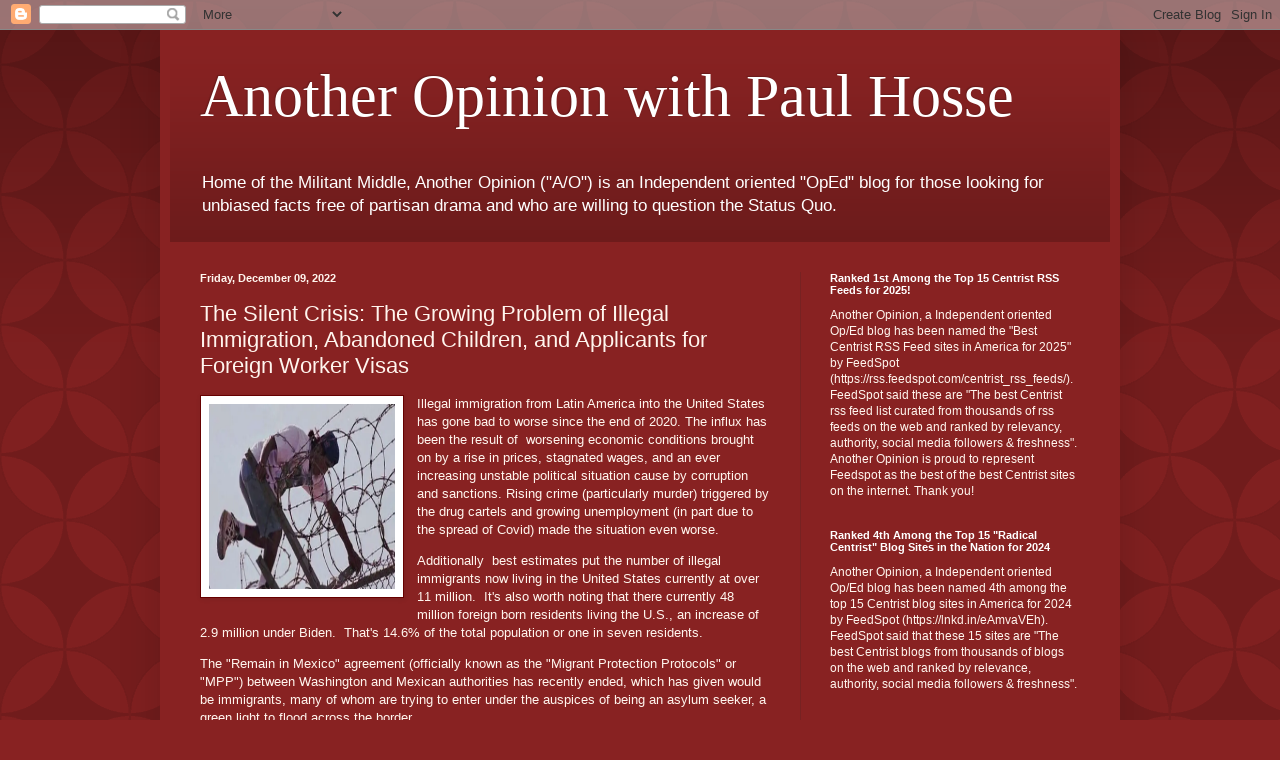

--- FILE ---
content_type: text/html; charset=UTF-8
request_url: http://www.anotheropinionblog.com/2022/12/the-silent-crisis-growing-problem-of.html
body_size: 17018
content:
<!DOCTYPE html>
<html class='v2' dir='ltr' lang='en'>
<head>
<link href='https://www.blogger.com/static/v1/widgets/335934321-css_bundle_v2.css' rel='stylesheet' type='text/css'/>
<meta content='width=1100' name='viewport'/>
<meta content='text/html; charset=UTF-8' http-equiv='Content-Type'/>
<meta content='blogger' name='generator'/>
<link href='http://www.anotheropinionblog.com/favicon.ico' rel='icon' type='image/x-icon'/>
<link href='http://www.anotheropinionblog.com/2022/12/the-silent-crisis-growing-problem-of.html' rel='canonical'/>
<link rel="alternate" type="application/atom+xml" title="Another Opinion with Paul Hosse - Atom" href="http://www.anotheropinionblog.com/feeds/posts/default" />
<link rel="alternate" type="application/rss+xml" title="Another Opinion with Paul Hosse - RSS" href="http://www.anotheropinionblog.com/feeds/posts/default?alt=rss" />
<link rel="service.post" type="application/atom+xml" title="Another Opinion with Paul Hosse - Atom" href="https://www.blogger.com/feeds/14762403/posts/default" />

<link rel="alternate" type="application/atom+xml" title="Another Opinion with Paul Hosse - Atom" href="http://www.anotheropinionblog.com/feeds/4737614160291705890/comments/default" />
<!--Can't find substitution for tag [blog.ieCssRetrofitLinks]-->
<link href='https://a57.foxnews.com/media2.foxnews.com/BrightCove/694940094001/2018/09/05/720/405/694940094001_5830996243001_5830964319001-vs.jpg?ve=1&tl=1' rel='image_src'/>
<meta content='http://www.anotheropinionblog.com/2022/12/the-silent-crisis-growing-problem-of.html' property='og:url'/>
<meta content='The Silent Crisis: The Growing Problem of Illegal Immigration, Abandoned Children, and Applicants for Foreign Worker Visas' property='og:title'/>
<meta content='A blog about global and domestic politics from a non-partisan perspective.' property='og:description'/>
<meta content='https://lh3.googleusercontent.com/blogger_img_proxy/[base64]w1200-h630-p-k-no-nu' property='og:image'/>
<title>Another Opinion with Paul Hosse: The Silent Crisis: The Growing Problem of Illegal Immigration, Abandoned Children, and Applicants for Foreign Worker Visas</title>
<style id='page-skin-1' type='text/css'><!--
/*
-----------------------------------------------
Blogger Template Style
Name:     Simple
Designer: Blogger
URL:      www.blogger.com
----------------------------------------------- */
/* Content
----------------------------------------------- */
body {
font: normal normal 12px Arial, Tahoma, Helvetica, FreeSans, sans-serif;
color: #fff5ee;
background: #882222 url(//themes.googleusercontent.com/image?id=0BwVBOzw_-hbMODkzNDVjYTEtYzNiYi00YjRkLThkZjAtOGM0MGI5NzRhZjM4) repeat scroll top left;
padding: 0 40px 40px 40px;
}
html body .region-inner {
min-width: 0;
max-width: 100%;
width: auto;
}
h2 {
font-size: 22px;
}
a:link {
text-decoration:none;
color: #ffffcc;
}
a:visited {
text-decoration:none;
color: #ddbb99;
}
a:hover {
text-decoration:underline;
color: #ffffff;
}
.body-fauxcolumn-outer .fauxcolumn-inner {
background: transparent none repeat scroll top left;
_background-image: none;
}
.body-fauxcolumn-outer .cap-top {
position: absolute;
z-index: 1;
height: 400px;
width: 100%;
}
.body-fauxcolumn-outer .cap-top .cap-left {
width: 100%;
background: transparent url(https://resources.blogblog.com/blogblog/data/1kt/simple/gradients_deep.png) repeat-x scroll top left;
_background-image: none;
}
.content-outer {
-moz-box-shadow: 0 0 40px rgba(0, 0, 0, .15);
-webkit-box-shadow: 0 0 5px rgba(0, 0, 0, .15);
-goog-ms-box-shadow: 0 0 10px #333333;
box-shadow: 0 0 40px rgba(0, 0, 0, .15);
margin-bottom: 1px;
}
.content-inner {
padding: 10px 10px;
}
.content-inner {
background-color: #882222;
}
/* Header
----------------------------------------------- */
.header-outer {
background: transparent url(https://resources.blogblog.com/blogblog/data/1kt/simple/gradients_deep.png) repeat-x scroll 0 -400px;
_background-image: none;
}
.Header h1 {
font: normal normal 60px Georgia, Utopia, 'Palatino Linotype', Palatino, serif;
color: #ffffff;
text-shadow: -1px -1px 1px rgba(0, 0, 0, .2);
}
.Header h1 a {
color: #ffffff;
}
.Header .description {
font-size: 140%;
color: #ffffff;
}
.header-inner .Header .titlewrapper {
padding: 22px 30px;
}
.header-inner .Header .descriptionwrapper {
padding: 0 30px;
}
/* Tabs
----------------------------------------------- */
.tabs-inner .section:first-child {
border-top: 0 solid #772222;
}
.tabs-inner .section:first-child ul {
margin-top: -0;
border-top: 0 solid #772222;
border-left: 0 solid #772222;
border-right: 0 solid #772222;
}
.tabs-inner .widget ul {
background: #662222 none repeat-x scroll 0 -800px;
_background-image: none;
border-bottom: 1px solid #772222;
margin-top: 1px;
margin-left: -30px;
margin-right: -30px;
}
.tabs-inner .widget li a {
display: inline-block;
padding: .6em 1em;
font: normal normal 14px Arial, Tahoma, Helvetica, FreeSans, sans-serif;
color: #ffffcc;
border-left: 1px solid #882222;
border-right: 0 solid #772222;
}
.tabs-inner .widget li:first-child a {
border-left: none;
}
.tabs-inner .widget li.selected a, .tabs-inner .widget li a:hover {
color: #ffffff;
background-color: #552222;
text-decoration: none;
}
/* Columns
----------------------------------------------- */
.main-outer {
border-top: 0 solid #772222;
}
.fauxcolumn-left-outer .fauxcolumn-inner {
border-right: 1px solid #772222;
}
.fauxcolumn-right-outer .fauxcolumn-inner {
border-left: 1px solid #772222;
}
/* Headings
----------------------------------------------- */
div.widget > h2,
div.widget h2.title {
margin: 0 0 1em 0;
font: normal bold 11px Arial, Tahoma, Helvetica, FreeSans, sans-serif;
color: #ffffff;
}
/* Widgets
----------------------------------------------- */
.widget .zippy {
color: #999999;
text-shadow: 2px 2px 1px rgba(0, 0, 0, .1);
}
.widget .popular-posts ul {
list-style: none;
}
/* Posts
----------------------------------------------- */
h2.date-header {
font: normal bold 11px Arial, Tahoma, Helvetica, FreeSans, sans-serif;
}
.date-header span {
background-color: transparent;
color: #fff5ee;
padding: inherit;
letter-spacing: inherit;
margin: inherit;
}
.main-inner {
padding-top: 30px;
padding-bottom: 30px;
}
.main-inner .column-center-inner {
padding: 0 15px;
}
.main-inner .column-center-inner .section {
margin: 0 15px;
}
.post {
margin: 0 0 25px 0;
}
h3.post-title, .comments h4 {
font: normal normal 22px Arial, Tahoma, Helvetica, FreeSans, sans-serif;
margin: .75em 0 0;
}
.post-body {
font-size: 110%;
line-height: 1.4;
position: relative;
}
.post-body img, .post-body .tr-caption-container, .Profile img, .Image img,
.BlogList .item-thumbnail img {
padding: 4px;
background: #ffffff;
border: 1px solid #660000;
-moz-box-shadow: 1px 1px 5px rgba(0, 0, 0, .1);
-webkit-box-shadow: 1px 1px 5px rgba(0, 0, 0, .1);
box-shadow: 1px 1px 5px rgba(0, 0, 0, .1);
}
.post-body img, .post-body .tr-caption-container {
padding: 8px;
}
.post-body .tr-caption-container {
color: #333333;
}
.post-body .tr-caption-container img {
padding: 0;
background: transparent;
border: none;
-moz-box-shadow: 0 0 0 rgba(0, 0, 0, .1);
-webkit-box-shadow: 0 0 0 rgba(0, 0, 0, .1);
box-shadow: 0 0 0 rgba(0, 0, 0, .1);
}
.post-header {
margin: 0 0 1.5em;
line-height: 1.6;
font-size: 90%;
}
.post-footer {
margin: 20px -2px 0;
padding: 5px 10px;
color: #eeddcc;
background-color: #772222;
border-bottom: 1px solid transparent;
line-height: 1.6;
font-size: 90%;
}
#comments .comment-author {
padding-top: 1.5em;
border-top: 1px solid #772222;
background-position: 0 1.5em;
}
#comments .comment-author:first-child {
padding-top: 0;
border-top: none;
}
.avatar-image-container {
margin: .2em 0 0;
}
#comments .avatar-image-container img {
border: 1px solid #660000;
}
/* Comments
----------------------------------------------- */
.comments .comments-content .icon.blog-author {
background-repeat: no-repeat;
background-image: url([data-uri]);
}
.comments .comments-content .loadmore a {
border-top: 1px solid #999999;
border-bottom: 1px solid #999999;
}
.comments .comment-thread.inline-thread {
background-color: #772222;
}
.comments .continue {
border-top: 2px solid #999999;
}
/* Accents
---------------------------------------------- */
.section-columns td.columns-cell {
border-left: 1px solid #772222;
}
.blog-pager {
background: transparent none no-repeat scroll top center;
}
.blog-pager-older-link, .home-link,
.blog-pager-newer-link {
background-color: #882222;
padding: 5px;
}
.footer-outer {
border-top: 0 dashed #bbbbbb;
}
/* Mobile
----------------------------------------------- */
body.mobile  {
background-size: auto;
}
.mobile .body-fauxcolumn-outer {
background: transparent none repeat scroll top left;
}
.mobile .body-fauxcolumn-outer .cap-top {
background-size: 100% auto;
}
.mobile .content-outer {
-webkit-box-shadow: 0 0 3px rgba(0, 0, 0, .15);
box-shadow: 0 0 3px rgba(0, 0, 0, .15);
}
.mobile .tabs-inner .widget ul {
margin-left: 0;
margin-right: 0;
}
.mobile .post {
margin: 0;
}
.mobile .main-inner .column-center-inner .section {
margin: 0;
}
.mobile .date-header span {
padding: 0.1em 10px;
margin: 0 -10px;
}
.mobile h3.post-title {
margin: 0;
}
.mobile .blog-pager {
background: transparent none no-repeat scroll top center;
}
.mobile .footer-outer {
border-top: none;
}
.mobile .main-inner, .mobile .footer-inner {
background-color: #882222;
}
.mobile-index-contents {
color: #fff5ee;
}
.mobile-link-button {
background-color: #ffffcc;
}
.mobile-link-button a:link, .mobile-link-button a:visited {
color: #882222;
}
.mobile .tabs-inner .section:first-child {
border-top: none;
}
.mobile .tabs-inner .PageList .widget-content {
background-color: #552222;
color: #ffffff;
border-top: 1px solid #772222;
border-bottom: 1px solid #772222;
}
.mobile .tabs-inner .PageList .widget-content .pagelist-arrow {
border-left: 1px solid #772222;
}

--></style>
<style id='template-skin-1' type='text/css'><!--
body {
min-width: 960px;
}
.content-outer, .content-fauxcolumn-outer, .region-inner {
min-width: 960px;
max-width: 960px;
_width: 960px;
}
.main-inner .columns {
padding-left: 0;
padding-right: 310px;
}
.main-inner .fauxcolumn-center-outer {
left: 0;
right: 310px;
/* IE6 does not respect left and right together */
_width: expression(this.parentNode.offsetWidth -
parseInt("0") -
parseInt("310px") + 'px');
}
.main-inner .fauxcolumn-left-outer {
width: 0;
}
.main-inner .fauxcolumn-right-outer {
width: 310px;
}
.main-inner .column-left-outer {
width: 0;
right: 100%;
margin-left: -0;
}
.main-inner .column-right-outer {
width: 310px;
margin-right: -310px;
}
#layout {
min-width: 0;
}
#layout .content-outer {
min-width: 0;
width: 800px;
}
#layout .region-inner {
min-width: 0;
width: auto;
}
body#layout div.add_widget {
padding: 8px;
}
body#layout div.add_widget a {
margin-left: 32px;
}
--></style>
<style>
    body {background-image:url(\/\/themes.googleusercontent.com\/image?id=0BwVBOzw_-hbMODkzNDVjYTEtYzNiYi00YjRkLThkZjAtOGM0MGI5NzRhZjM4);}
    
@media (max-width: 200px) { body {background-image:url(\/\/themes.googleusercontent.com\/image?id=0BwVBOzw_-hbMODkzNDVjYTEtYzNiYi00YjRkLThkZjAtOGM0MGI5NzRhZjM4&options=w200);}}
@media (max-width: 400px) and (min-width: 201px) { body {background-image:url(\/\/themes.googleusercontent.com\/image?id=0BwVBOzw_-hbMODkzNDVjYTEtYzNiYi00YjRkLThkZjAtOGM0MGI5NzRhZjM4&options=w400);}}
@media (max-width: 800px) and (min-width: 401px) { body {background-image:url(\/\/themes.googleusercontent.com\/image?id=0BwVBOzw_-hbMODkzNDVjYTEtYzNiYi00YjRkLThkZjAtOGM0MGI5NzRhZjM4&options=w800);}}
@media (max-width: 1200px) and (min-width: 801px) { body {background-image:url(\/\/themes.googleusercontent.com\/image?id=0BwVBOzw_-hbMODkzNDVjYTEtYzNiYi00YjRkLThkZjAtOGM0MGI5NzRhZjM4&options=w1200);}}
/* Last tag covers anything over one higher than the previous max-size cap. */
@media (min-width: 1201px) { body {background-image:url(\/\/themes.googleusercontent.com\/image?id=0BwVBOzw_-hbMODkzNDVjYTEtYzNiYi00YjRkLThkZjAtOGM0MGI5NzRhZjM4&options=w1600);}}
  </style>
<link href='https://www.blogger.com/dyn-css/authorization.css?targetBlogID=14762403&amp;zx=ee4af702-d280-4cf6-8e0c-772fc04f354c' media='none' onload='if(media!=&#39;all&#39;)media=&#39;all&#39;' rel='stylesheet'/><noscript><link href='https://www.blogger.com/dyn-css/authorization.css?targetBlogID=14762403&amp;zx=ee4af702-d280-4cf6-8e0c-772fc04f354c' rel='stylesheet'/></noscript>
<meta name='google-adsense-platform-account' content='ca-host-pub-1556223355139109'/>
<meta name='google-adsense-platform-domain' content='blogspot.com'/>

<link rel="stylesheet" href="https://fonts.googleapis.com/css2?display=swap&family=Calibri"></head>
<body class='loading variant-deep'>
<div class='navbar section' id='navbar' name='Navbar'><div class='widget Navbar' data-version='1' id='Navbar1'><script type="text/javascript">
    function setAttributeOnload(object, attribute, val) {
      if(window.addEventListener) {
        window.addEventListener('load',
          function(){ object[attribute] = val; }, false);
      } else {
        window.attachEvent('onload', function(){ object[attribute] = val; });
      }
    }
  </script>
<div id="navbar-iframe-container"></div>
<script type="text/javascript" src="https://apis.google.com/js/platform.js"></script>
<script type="text/javascript">
      gapi.load("gapi.iframes:gapi.iframes.style.bubble", function() {
        if (gapi.iframes && gapi.iframes.getContext) {
          gapi.iframes.getContext().openChild({
              url: 'https://www.blogger.com/navbar/14762403?po\x3d4737614160291705890\x26origin\x3dhttp://www.anotheropinionblog.com',
              where: document.getElementById("navbar-iframe-container"),
              id: "navbar-iframe"
          });
        }
      });
    </script><script type="text/javascript">
(function() {
var script = document.createElement('script');
script.type = 'text/javascript';
script.src = '//pagead2.googlesyndication.com/pagead/js/google_top_exp.js';
var head = document.getElementsByTagName('head')[0];
if (head) {
head.appendChild(script);
}})();
</script>
</div></div>
<div class='body-fauxcolumns'>
<div class='fauxcolumn-outer body-fauxcolumn-outer'>
<div class='cap-top'>
<div class='cap-left'></div>
<div class='cap-right'></div>
</div>
<div class='fauxborder-left'>
<div class='fauxborder-right'></div>
<div class='fauxcolumn-inner'>
</div>
</div>
<div class='cap-bottom'>
<div class='cap-left'></div>
<div class='cap-right'></div>
</div>
</div>
</div>
<div class='content'>
<div class='content-fauxcolumns'>
<div class='fauxcolumn-outer content-fauxcolumn-outer'>
<div class='cap-top'>
<div class='cap-left'></div>
<div class='cap-right'></div>
</div>
<div class='fauxborder-left'>
<div class='fauxborder-right'></div>
<div class='fauxcolumn-inner'>
</div>
</div>
<div class='cap-bottom'>
<div class='cap-left'></div>
<div class='cap-right'></div>
</div>
</div>
</div>
<div class='content-outer'>
<div class='content-cap-top cap-top'>
<div class='cap-left'></div>
<div class='cap-right'></div>
</div>
<div class='fauxborder-left content-fauxborder-left'>
<div class='fauxborder-right content-fauxborder-right'></div>
<div class='content-inner'>
<header>
<div class='header-outer'>
<div class='header-cap-top cap-top'>
<div class='cap-left'></div>
<div class='cap-right'></div>
</div>
<div class='fauxborder-left header-fauxborder-left'>
<div class='fauxborder-right header-fauxborder-right'></div>
<div class='region-inner header-inner'>
<div class='header section' id='header' name='Header'><div class='widget Header' data-version='1' id='Header1'>
<div id='header-inner'>
<div class='titlewrapper'>
<h1 class='title'>
<a href='http://www.anotheropinionblog.com/'>
Another Opinion with Paul Hosse
</a>
</h1>
</div>
<div class='descriptionwrapper'>
<p class='description'><span>Home of the Militant Middle,  Another Opinion ("A/O") is an Independent oriented "OpEd" blog for those looking for unbiased facts free of partisan drama and who are willing to question the Status Quo. 

</span></p>
</div>
</div>
</div></div>
</div>
</div>
<div class='header-cap-bottom cap-bottom'>
<div class='cap-left'></div>
<div class='cap-right'></div>
</div>
</div>
</header>
<div class='tabs-outer'>
<div class='tabs-cap-top cap-top'>
<div class='cap-left'></div>
<div class='cap-right'></div>
</div>
<div class='fauxborder-left tabs-fauxborder-left'>
<div class='fauxborder-right tabs-fauxborder-right'></div>
<div class='region-inner tabs-inner'>
<div class='tabs no-items section' id='crosscol' name='Cross-Column'></div>
<div class='tabs no-items section' id='crosscol-overflow' name='Cross-Column 2'></div>
</div>
</div>
<div class='tabs-cap-bottom cap-bottom'>
<div class='cap-left'></div>
<div class='cap-right'></div>
</div>
</div>
<div class='main-outer'>
<div class='main-cap-top cap-top'>
<div class='cap-left'></div>
<div class='cap-right'></div>
</div>
<div class='fauxborder-left main-fauxborder-left'>
<div class='fauxborder-right main-fauxborder-right'></div>
<div class='region-inner main-inner'>
<div class='columns fauxcolumns'>
<div class='fauxcolumn-outer fauxcolumn-center-outer'>
<div class='cap-top'>
<div class='cap-left'></div>
<div class='cap-right'></div>
</div>
<div class='fauxborder-left'>
<div class='fauxborder-right'></div>
<div class='fauxcolumn-inner'>
</div>
</div>
<div class='cap-bottom'>
<div class='cap-left'></div>
<div class='cap-right'></div>
</div>
</div>
<div class='fauxcolumn-outer fauxcolumn-left-outer'>
<div class='cap-top'>
<div class='cap-left'></div>
<div class='cap-right'></div>
</div>
<div class='fauxborder-left'>
<div class='fauxborder-right'></div>
<div class='fauxcolumn-inner'>
</div>
</div>
<div class='cap-bottom'>
<div class='cap-left'></div>
<div class='cap-right'></div>
</div>
</div>
<div class='fauxcolumn-outer fauxcolumn-right-outer'>
<div class='cap-top'>
<div class='cap-left'></div>
<div class='cap-right'></div>
</div>
<div class='fauxborder-left'>
<div class='fauxborder-right'></div>
<div class='fauxcolumn-inner'>
</div>
</div>
<div class='cap-bottom'>
<div class='cap-left'></div>
<div class='cap-right'></div>
</div>
</div>
<!-- corrects IE6 width calculation -->
<div class='columns-inner'>
<div class='column-center-outer'>
<div class='column-center-inner'>
<div class='main section' id='main' name='Main'><div class='widget Blog' data-version='1' id='Blog1'>
<div class='blog-posts hfeed'>

          <div class="date-outer">
        
<h2 class='date-header'><span>Friday, December 09, 2022</span></h2>

          <div class="date-posts">
        
<div class='post-outer'>
<div class='post hentry uncustomized-post-template' itemprop='blogPost' itemscope='itemscope' itemtype='http://schema.org/BlogPosting'>
<meta content='https://a57.foxnews.com/media2.foxnews.com/BrightCove/694940094001/2018/09/05/720/405/694940094001_5830996243001_5830964319001-vs.jpg?ve=1&tl=1' itemprop='image_url'/>
<meta content='14762403' itemprop='blogId'/>
<meta content='4737614160291705890' itemprop='postId'/>
<a name='4737614160291705890'></a>
<h3 class='post-title entry-title' itemprop='name'>
The Silent Crisis: The Growing Problem of Illegal Immigration, Abandoned Children, and Applicants for Foreign Worker Visas
</h3>
<div class='post-header'>
<div class='post-header-line-1'></div>
</div>
<div class='post-body entry-content' id='post-body-4737614160291705890' itemprop='description articleBody'>
<p></p><div class="separator" style="clear: both; text-align: center;"><a href="https://a57.foxnews.com/media2.foxnews.com/BrightCove/694940094001/2018/09/05/720/405/694940094001_5830996243001_5830964319001-vs.jpg?ve=1&amp;tl=1" style="clear: left; float: left; margin-bottom: 1em; margin-right: 1em;"><img border="0" data-original-height="405" data-original-width="720" height="185" src="https://a57.foxnews.com/media2.foxnews.com/BrightCove/694940094001/2018/09/05/720/405/694940094001_5830996243001_5830964319001-vs.jpg?ve=1&amp;tl=1" width="186" /></a></div>Illegal immigration from Latin America into the United
States has gone bad to worse since the end of 2020. The influx has been the
result of&nbsp; worsening economic conditions brought on by a rise in prices, stagnated wages,
and an ever increasing unstable political situation cause by corruption and sanctions. Rising crime
(particularly murder) triggered by the drug cartels and growing unemployment (in part due to the spread of Covid) made the situation even worse.<p></p><p class="MsoNormal">Additionally &nbsp;best
estimates put the number of illegal immigrants now living in the United States
currently at over 11 million. &nbsp;It's also
worth noting that there currently 48 million foreign born residents living the
U.S., an increase of 2.9 million under Biden. &nbsp;That's 14.6% of the total population or one
in seven residents. </p><p class="MsoNormal">The "Remain in Mexico" agreement (officially known as
the "Migrant Protection Protocols" or "MPP") between
Washington and Mexican authorities has recently ended, which has given would be
immigrants, many of whom are trying to enter under the auspices of being an
asylum seeker, a green light to flood across the border. &nbsp;</p><p class="MsoNormal">The agreement was implemented
under the Trump Administration and administered by the Department of Homeland
Security. The program was terminated on June 30, 2022 due to a 5 to 4 decision by the Supreme Court following a
lawsuit filed by the Biden Administration (Biden vs. Texas). </p><p class="MsoNormal">Under the
"Remain in Mexico" program immigration officials and border agents
in the U.S. were given some breathing
room by requiring potential immigrants to remain on the Mexican side of border
while their applications were being processed (due to the volume, the average
processing time was about five years) with immigration judges often reporting a
backlog of as many as 5,000 cases on their dockets. </p><p class="MsoNormal"></p><div class="separator" style="clear: both; text-align: center;"><a href="https://s.abcnews.com/images/International/migrants4-gty-ml-180430_hpMain_16x9_992.jpg" style="clear: left; float: left; margin-bottom: 1em; margin-right: 1em;"><img border="0" data-original-height="450" data-original-width="800" height="138" src="https://s.abcnews.com/images/International/migrants4-gty-ml-180430_hpMain_16x9_992.jpg" width="191" /></a></div>Meanwhile, the number of "asylum seekers" &nbsp;have gone from 400,461 in 2020 to 1,734,686 in
fiscal year 2021 to 2,378,944 for the 2022 fiscal year, with most coming from
so-called "Northern Triangle" nations of Honduras, El Salvador, and
Guatemala.<p></p><p class="MsoNormal">It should be noted that the United States recognizes only individuals
being persecuted for racial, ethnic, political, or religious status by their government
eligible for asylum. Individuals seeking entry for <i>economic </i>reasons are not recognized as legitimate candidates for
asylum.&nbsp; In addition, individuals seeking
asylum are required by international law to apply for asylum in the <i>next closest stable country</i>, which in
the majority of cases, is not the United States. &nbsp;</p><p class="MsoNormal">As an aside, we often seen immigrants and proponents of open immigration carrying signs which read something like "No One is Illegal" seem to forget that while people aren't "illegal", their actions are. That's why we have laws and a judicial system. People who don't follow the law often pay a price, be it fines, jail times, or, as in the case of most illegal immigrants, deportation.&nbsp;</p><p class="MsoNormal">America, like every other sovereign nation on the planet, has the right to secure and protect its borders. There are laws and procedures for anyone wanting to enter the country. They are there to be followed, and are designed to help the would be immigrant as much as the intended host country.&nbsp;</p><p class="MsoNormal">Secondly, trying to jump ahead of those waiting in line to immigrate is wrong. First, it's a violation of the law.&nbsp; Why should your first act to become a resident of a new country be breaking its laws? It also punishes those who've taken the time to do the right thing and delays the already lengthy process even further. Would you want someone to do that to you?&nbsp; Lastly, it depletes limited resources, which hurts new residents and applicants alike.&nbsp;</p><p class="MsoNormal">The link below is to a short article published by the
Council of Foreign Relations dated December 1, 2022. It goes into additional detail about the worsening illegal immigration crisis, especially the growing number of children dumped on the border and the rising number of
applicants for Foreign Worker Visas. If you want to know more about the current
status of our illegal immigration crisis, I urge you to read the CFR report below:</p><p class="MsoNormal"><o:p>&nbsp;</o:p></p><p class="MsoNormal"><a href="https://www.cfr.org/article/ten-graphics-explain-us-struggle-migrant-flows-2022?utm_source=li&amp;utm_medium=social_owned">CFR: Ten Graphics That Explain the U.S. Struggle WithMigrant Flows in 2022</a></p><p class="MsoNormal">&nbsp;</p><p class="MsoNormal"><i>If you want to know more about this article's topic,
please check out the links below. If you enjoyed the article, please
consider passing it along to others and don't forget to subscribe. It's
free!&nbsp;Lastly please be sure to "like"&nbsp;us on whatever
platform you use to read&nbsp;<span style="background: white; color: #202124;"><a href="http://anotheropinionblog.com">anotheropinionblog.com</a></span>.&nbsp;It helps
with the algorithms and keeps our articles in circulation. Thank you!&nbsp;<o:p></o:p></i></p><p class="MsoNormal"><i>&nbsp;</i></p><p class="MsoNormal"><a href="https://www.uscis.gov/humanitarian/refugees-and-asylum/asylum">USCIS:Asylum</a><o:p></o:p></p><p class="MsoNormal"><br /></p><p class="MsoNormal"><a href="https://en.wikipedia.org/wiki/Remain_in_Mexico#:~:text=On%20June%2030%2C%202022%20the,if%20they%20were%20not%20deported.">Remainin Mexico Policy</a><o:p></o:p></p><p class="MsoNormal"><br /></p><p class="MsoNormal"><a href="https://cis.org/Report/ForeignBorn-Population-Hits-Nearly-48-Million-September-2022">ForeignBorn Population Hits nearly 48 Million in September 2022</a><o:p></o:p></p><p class="MsoNormal">&nbsp;</p><p class="MsoNormal"><a href="https://www.nbcnews.com/politics/immigration/migrant-border-crossings-fiscal-year-2022-topped-276-million-breaking-rcna53517">Migrant border crossings in fiscal year 2022 topped 2.76million , breaking previous record</a></p><p class="MsoNormal"><br /></p><p class="MsoNormal"><a href="https://www.texastribune.org/2022/09/19/u-s-mexico-border-arrests-record-2022/">Arrests along U.S.---Mexico border tops 2 million a year forthe first time</a></p><p class="MsoNormal"><br /></p><p class="MsoNormal"><a href="https://help.unhcr.org/usa/applying-for-asylum/what-is-asylum/">UNHCR: What is Asylum?</a></p><p class="MsoNormal"><br /></p><p class="MsoNormal"><a href="https://www.uscis.gov/humanitarian/refugees-asylum">USCIS: Refugees and Asylum</a></p><p class="MsoNormal"><br /></p><p class="MsoNormal"><a href="https://www.amnesty.org/en/what-we-do/refugees-asylum-seekers-and-migrants/">Amnesty International: Refugees, Asylum Seekers and Migrants</a></p><p class="MsoNormal">

</p><p class="MsoNormal"><br /></p><p class="MsoNormal">

</p><p class="MsoNormal"><br /></p><p class="MsoNormal">

</p><p class="MsoNormal"><br /></p><p class="MsoNormal"><br /></p><p class="MsoNormal">























































</p><p class="MsoNormal"><o:p>&nbsp;</o:p></p>

<p class="MsoNormal"><o:p>&nbsp;</o:p></p>
<div style='clear: both;'></div>
</div>
<div class='post-footer'>
<div class='post-footer-line post-footer-line-1'>
<span class='post-author vcard'>
Posted by
<span class='fn' itemprop='author' itemscope='itemscope' itemtype='http://schema.org/Person'>
<meta content='https://www.blogger.com/profile/17834657045035851902' itemprop='url'/>
<a class='g-profile' href='https://www.blogger.com/profile/17834657045035851902' rel='author' title='author profile'>
<span itemprop='name'>Paul Hosse</span>
</a>
</span>
</span>
<span class='post-timestamp'>
at
<meta content='http://www.anotheropinionblog.com/2022/12/the-silent-crisis-growing-problem-of.html' itemprop='url'/>
<a class='timestamp-link' href='http://www.anotheropinionblog.com/2022/12/the-silent-crisis-growing-problem-of.html' rel='bookmark' title='permanent link'><abbr class='published' itemprop='datePublished' title='2022-12-09T10:49:00-05:00'>12/09/2022 10:49:00 AM</abbr></a>
</span>
<span class='post-comment-link'>
</span>
<span class='post-icons'>
<span class='item-action'>
<a href='https://www.blogger.com/email-post/14762403/4737614160291705890' title='Email Post'>
<img alt='' class='icon-action' height='13' src='https://resources.blogblog.com/img/icon18_email.gif' width='18'/>
</a>
</span>
<span class='item-control blog-admin pid-1029673025'>
<a href='https://www.blogger.com/post-edit.g?blogID=14762403&postID=4737614160291705890&from=pencil' title='Edit Post'>
<img alt='' class='icon-action' height='18' src='https://resources.blogblog.com/img/icon18_edit_allbkg.gif' width='18'/>
</a>
</span>
</span>
<div class='post-share-buttons goog-inline-block'>
<a class='goog-inline-block share-button sb-email' href='https://www.blogger.com/share-post.g?blogID=14762403&postID=4737614160291705890&target=email' target='_blank' title='Email This'><span class='share-button-link-text'>Email This</span></a><a class='goog-inline-block share-button sb-blog' href='https://www.blogger.com/share-post.g?blogID=14762403&postID=4737614160291705890&target=blog' onclick='window.open(this.href, "_blank", "height=270,width=475"); return false;' target='_blank' title='BlogThis!'><span class='share-button-link-text'>BlogThis!</span></a><a class='goog-inline-block share-button sb-twitter' href='https://www.blogger.com/share-post.g?blogID=14762403&postID=4737614160291705890&target=twitter' target='_blank' title='Share to X'><span class='share-button-link-text'>Share to X</span></a><a class='goog-inline-block share-button sb-facebook' href='https://www.blogger.com/share-post.g?blogID=14762403&postID=4737614160291705890&target=facebook' onclick='window.open(this.href, "_blank", "height=430,width=640"); return false;' target='_blank' title='Share to Facebook'><span class='share-button-link-text'>Share to Facebook</span></a><a class='goog-inline-block share-button sb-pinterest' href='https://www.blogger.com/share-post.g?blogID=14762403&postID=4737614160291705890&target=pinterest' target='_blank' title='Share to Pinterest'><span class='share-button-link-text'>Share to Pinterest</span></a>
</div>
</div>
<div class='post-footer-line post-footer-line-2'>
<span class='post-labels'>
Labels:
<a href='http://www.anotheropinionblog.com/search/label/asylum%20seekers' rel='tag'>asylum seekers</a>,
<a href='http://www.anotheropinionblog.com/search/label/Biden%20Administration' rel='tag'>Biden Administration</a>,
<a href='http://www.anotheropinionblog.com/search/label/Border%20Crossings' rel='tag'>Border Crossings</a>,
<a href='http://www.anotheropinionblog.com/search/label/Donald%20Trump' rel='tag'>Donald Trump</a>,
<a href='http://www.anotheropinionblog.com/search/label/green%20card' rel='tag'>green card</a>,
<a href='http://www.anotheropinionblog.com/search/label/Homeland%20Security' rel='tag'>Homeland Security</a>,
<a href='http://www.anotheropinionblog.com/search/label/illegal%20immigration' rel='tag'>illegal immigration</a>,
<a href='http://www.anotheropinionblog.com/search/label/immigration' rel='tag'>immigration</a>,
<a href='http://www.anotheropinionblog.com/search/label/Migrant%20Protection%20Protocols' rel='tag'>Migrant Protection Protocols</a>,
<a href='http://www.anotheropinionblog.com/search/label/Migrants' rel='tag'>Migrants</a>,
<a href='http://www.anotheropinionblog.com/search/label/Remain%20in%20Mexico' rel='tag'>Remain in Mexico</a>,
<a href='http://www.anotheropinionblog.com/search/label/US%20Border%20Patrol' rel='tag'>US Border Patrol</a>
</span>
</div>
<div class='post-footer-line post-footer-line-3'>
<span class='post-location'>
</span>
</div>
</div>
</div>
<div class='comments' id='comments'>
<a name='comments'></a>
<h4>No comments:</h4>
<div id='Blog1_comments-block-wrapper'>
<dl class='avatar-comment-indent' id='comments-block'>
</dl>
</div>
<p class='comment-footer'>
<a href='https://www.blogger.com/comment/fullpage/post/14762403/4737614160291705890' onclick=''>Post a Comment</a>
</p>
</div>
</div>

        </div></div>
      
</div>
<div class='blog-pager' id='blog-pager'>
<span id='blog-pager-newer-link'>
<a class='blog-pager-newer-link' href='http://www.anotheropinionblog.com/2022/12/russian-roulette-diplomatic-style-trade.html' id='Blog1_blog-pager-newer-link' title='Newer Post'>Newer Post</a>
</span>
<span id='blog-pager-older-link'>
<a class='blog-pager-older-link' href='http://www.anotheropinionblog.com/2022/12/whats-next-for-putin-and-people-of.html' id='Blog1_blog-pager-older-link' title='Older Post'>Older Post</a>
</span>
<a class='home-link' href='http://www.anotheropinionblog.com/'>Home</a>
</div>
<div class='clear'></div>
<div class='post-feeds'>
<div class='feed-links'>
Subscribe to:
<a class='feed-link' href='http://www.anotheropinionblog.com/feeds/4737614160291705890/comments/default' target='_blank' type='application/atom+xml'>Post Comments (Atom)</a>
</div>
</div>
</div></div>
</div>
</div>
<div class='column-left-outer'>
<div class='column-left-inner'>
<aside>
</aside>
</div>
</div>
<div class='column-right-outer'>
<div class='column-right-inner'>
<aside>
<div class='sidebar section' id='sidebar-right-1'><div class='widget Text' data-version='1' id='Text4'>
<h2 class='title'>Ranked 1st Among the Top 15 Centrist RSS Feeds for 2025!</h2>
<div class='widget-content'>
Another Opinion, a Independent oriented  Op/Ed blog has been named the "Best Centrist RSS Feed sites in America for 2025" by FeedSpot (https://rss.feedspot.com/centrist_rss_feeds/).         FeedSpot said these are  "The best Centrist rss feed list curated from thousands of rss feeds on the web and ranked by relevancy, authority, social media followers & freshness". Another Opinion is proud to represent Feedspot as the best of the best Centrist sites on the internet. Thank you!
</div>
<div class='clear'></div>
</div><div class='widget Text' data-version='1' id='Text7'>
<h2 class='title'>Ranked 4th  Among the Top 15  "Radical Centrist" Blog Sites in the Nation for 2024</h2>
<div class='widget-content'>
Another Opinion, a Independent oriented  Op/Ed blog has been named 4th among the top 15 Centrist blog sites in America for 2024 by FeedSpot (https://lnkd.in/eAmvaVEh). FeedSpot said that these 15 sites are "The best Centrist blogs from thousands of blogs on the web and ranked by relevance, authority, social media followers & freshness".
</div>
<div class='clear'></div>
</div><div class='widget Text' data-version='1' id='Text3'>
<h2 class='title'>Ranked as one of the Top 25 "Radical Centrist" Blog Sites in America</h2>
<div class='widget-content'>
Another Opinion was named as among the top 25 "Radical Centrist" sites by "The Great Radical Middle Newsletter" and Mark Satin, renowned political theorist
(https://www.radicalmiddle.com/weblogs.htm)
</div>
<div class='clear'></div>
</div><div class='widget Text' data-version='1' id='Text5'>
<h2 class='title'>What does it mean to be an "Independent"?</h2>
<div class='widget-content'>
"Being an Independent isn't about sitting on the fence. Being an Independent is about not having fences"---Paul Hosse 2005
</div>
<div class='clear'></div>
</div><div class='widget HTML' data-version='1' id='HTML1'>
<h2 class='title'>About Another Opinion</h2>
<div class='widget-content'>
Another Opinion ("A/O") is a Independent "militant middle" site whose aim is to provide you---the reader--- with information free of political or other bias so you can reach your own conclusions.
</div>
<div class='clear'></div>
</div><div class='widget Text' data-version='1' id='Text6'>
<h2 class='title'>About Me</h2>
<div class='widget-content'>
Hello and welcome to our page! I'm Paul Hosse (pronounced PAWL HAH-see),  the editor and publisher of the award winning Op/Ed blog, Another Opinion ("A/O"). 

As for my background, I've been a political and community organizer for 45+ years. I was a volunteer Congressional Aide whose focus was on helping outgoing military personnel navigate the maze of military medical boards. 

I served as the state chairperson of a national writers union for eight years, and was elected Vice President of the union's National At Large Chapter.

 As a life member of the Disabled Veterans of America, I was elected as DAV Chapter 6 Commander and Judge Advocate. I was twice elected 3rd District Commander and served on the DAV state executive board. 

I was honored to serve in senior positions on numerous non-profit boards of directors. Most dealt with low income individuals and families, seniors, law enforcement, veterans as well as assisting with non-traditional job training programs, housing, and energy bills.

Our articles and book reviews are syndicated throughout the world. Hope you'll find our articles informative and enjoyable. Thanks for stopping by!
</div>
<div class='clear'></div>
</div><div class='widget FeaturedPost' data-version='1' id='FeaturedPost1'>
<h2 class='title'>Check Out Our Previous Post!</h2>
<div class='post-summary'>
<h3><a href='http://www.anotheropinionblog.com/2025/12/american-politics-reality-check.html'>American Politics: A Reality Check </a></h3>
<p>
It seems we see almost all the the time on social media. Some group or another is trying to sell us on the concept that America is on the fa...
</p>
<img class='image' src='https://blogger.googleusercontent.com/img/b/R29vZ2xl/AVvXsEjlAueqelE1J0YAhkE-ortZriNgR3SMrnq-oao1KKpts9_E5gWeXeJ988cTrP66ToByRAjepL0ZmDgY-_ZtEE-MI8lLvB7ezjrzwZw9lHoZvAFvETE_gRC4VT3OrDdCwN4O0INset_W18ydN0CDYWWaHkTU9cNS6OnVgpRXo_xp12LbYLf6YYxK/w170-h179/social_media_fake_news.jpg'/>
</div>
<style type='text/css'>
    .image {
      width: 100%;
    }
  </style>
<div class='clear'></div>
</div><div class='widget LinkList' data-version='1' id='LinkList1'>
<h2>Where To Follow Us</h2>
<div class='widget-content'>
<ul>
<li><a href='https://twitter.com/AnotherOpinion6'>Twitter/X</a></li>
<li><a href='https://mewe.com/i/paulhosse'>MeWe</a></li>
<li><a href='https://gab.com/groups/23002'>Gab</a></li>
<li><a href='https://www.facebook.com/groups/167691789915789'>Facebook</a></li>
</ul>
<div class='clear'></div>
</div>
</div><div class='widget LinkList' data-version='1' id='LinkList2'>
<h2>Check Out These Awesome Sites</h2>
<div class='widget-content'>
<ul>
<li><a href='https://nolabels.org/'>No Labels</a></li>
<li><a href='https://www.uniteamerica.org/'>Unite America</a></li>
<li><a href='https://bipartisanpolicy.org/'>Bipartisan Policy Center</a></li>
<li><a href='https://fairvote.org/'>Fair Vote</a></li>
<li><a href='https://www.forwardparty.com/'>Forward Party</a></li>
<li><a href='https://informyourvote.org/'>Inform Your Vote</a></li>
<li><a href='https://represent.us/'>Represent Us</a></li>
<li><a href='https://www.termlimits.com/'>U.S. Term Limits</a></li>
<li><a href='https://admin.endcitizensunited.org/'>End Citizens United</a></li>
<li><a href='https://www.rcvresources.org/what-is-rcv/'>Rank Choice Voting Resource Center</a></li>
<li><a href='https://www.independentcenter.org/resources/what-is-an-independent-voter'>Independent Voter</a></li>
<li><a href='https://www.independentcenter.org/resources/what-is-an-independent-voter'>Independent Voter Project</a></li>
<li><a href='https://centristindependentvoter.com/?contact-form-id=5&contact-form-sent=8595&contact-form-hash=47a0d4d63f9f5f98e6eaeaf9039754531d4d8c73&_wpnonce=4513427067#contact-form-5'>Centrist Independent Voter</a></li>
<li><a href='https://freelancersunion.org/'>Freelancers Union</a></li>
<li><a href='https://www.facebook.com/MilitantIndependent/'>The Radical Independent</a></li>
</ul>
<div class='clear'></div>
</div>
</div><div class='widget Subscribe' data-version='1' id='Subscribe1'>
<div style='white-space:nowrap'>
<h2 class='title'>Subscribe To AnotherOpinionblog.com</h2>
<div class='widget-content'>
<div class='subscribe-wrapper subscribe-type-POST'>
<div class='subscribe expanded subscribe-type-POST' id='SW_READER_LIST_Subscribe1POST' style='display:none;'>
<div class='top'>
<span class='inner' onclick='return(_SW_toggleReaderList(event, "Subscribe1POST"));'>
<img class='subscribe-dropdown-arrow' src='https://resources.blogblog.com/img/widgets/arrow_dropdown.gif'/>
<img align='absmiddle' alt='' border='0' class='feed-icon' src='https://resources.blogblog.com/img/icon_feed12.png'/>
Posts
</span>
<div class='feed-reader-links'>
<a class='feed-reader-link' href='https://www.netvibes.com/subscribe.php?url=http%3A%2F%2Fwww.anotheropinionblog.com%2Ffeeds%2Fposts%2Fdefault' target='_blank'>
<img src='https://resources.blogblog.com/img/widgets/subscribe-netvibes.png'/>
</a>
<a class='feed-reader-link' href='https://add.my.yahoo.com/content?url=http%3A%2F%2Fwww.anotheropinionblog.com%2Ffeeds%2Fposts%2Fdefault' target='_blank'>
<img src='https://resources.blogblog.com/img/widgets/subscribe-yahoo.png'/>
</a>
<a class='feed-reader-link' href='http://www.anotheropinionblog.com/feeds/posts/default' target='_blank'>
<img align='absmiddle' class='feed-icon' src='https://resources.blogblog.com/img/icon_feed12.png'/>
                  Atom
                </a>
</div>
</div>
<div class='bottom'></div>
</div>
<div class='subscribe' id='SW_READER_LIST_CLOSED_Subscribe1POST' onclick='return(_SW_toggleReaderList(event, "Subscribe1POST"));'>
<div class='top'>
<span class='inner'>
<img class='subscribe-dropdown-arrow' src='https://resources.blogblog.com/img/widgets/arrow_dropdown.gif'/>
<span onclick='return(_SW_toggleReaderList(event, "Subscribe1POST"));'>
<img align='absmiddle' alt='' border='0' class='feed-icon' src='https://resources.blogblog.com/img/icon_feed12.png'/>
Posts
</span>
</span>
</div>
<div class='bottom'></div>
</div>
</div>
<div class='subscribe-wrapper subscribe-type-PER_POST'>
<div class='subscribe expanded subscribe-type-PER_POST' id='SW_READER_LIST_Subscribe1PER_POST' style='display:none;'>
<div class='top'>
<span class='inner' onclick='return(_SW_toggleReaderList(event, "Subscribe1PER_POST"));'>
<img class='subscribe-dropdown-arrow' src='https://resources.blogblog.com/img/widgets/arrow_dropdown.gif'/>
<img align='absmiddle' alt='' border='0' class='feed-icon' src='https://resources.blogblog.com/img/icon_feed12.png'/>
Comments
</span>
<div class='feed-reader-links'>
<a class='feed-reader-link' href='https://www.netvibes.com/subscribe.php?url=http%3A%2F%2Fwww.anotheropinionblog.com%2Ffeeds%2F4737614160291705890%2Fcomments%2Fdefault' target='_blank'>
<img src='https://resources.blogblog.com/img/widgets/subscribe-netvibes.png'/>
</a>
<a class='feed-reader-link' href='https://add.my.yahoo.com/content?url=http%3A%2F%2Fwww.anotheropinionblog.com%2Ffeeds%2F4737614160291705890%2Fcomments%2Fdefault' target='_blank'>
<img src='https://resources.blogblog.com/img/widgets/subscribe-yahoo.png'/>
</a>
<a class='feed-reader-link' href='http://www.anotheropinionblog.com/feeds/4737614160291705890/comments/default' target='_blank'>
<img align='absmiddle' class='feed-icon' src='https://resources.blogblog.com/img/icon_feed12.png'/>
                  Atom
                </a>
</div>
</div>
<div class='bottom'></div>
</div>
<div class='subscribe' id='SW_READER_LIST_CLOSED_Subscribe1PER_POST' onclick='return(_SW_toggleReaderList(event, "Subscribe1PER_POST"));'>
<div class='top'>
<span class='inner'>
<img class='subscribe-dropdown-arrow' src='https://resources.blogblog.com/img/widgets/arrow_dropdown.gif'/>
<span onclick='return(_SW_toggleReaderList(event, "Subscribe1PER_POST"));'>
<img align='absmiddle' alt='' border='0' class='feed-icon' src='https://resources.blogblog.com/img/icon_feed12.png'/>
Comments
</span>
</span>
</div>
<div class='bottom'></div>
</div>
</div>
<div style='clear:both'></div>
</div>
</div>
<div class='clear'></div>
</div><div class='widget Translate' data-version='1' id='Translate1'>
<h2 class='title'>Translate Another Opinion Into Your Language!</h2>
<div id='google_translate_element'></div>
<script>
    function googleTranslateElementInit() {
      new google.translate.TranslateElement({
        pageLanguage: 'en',
        autoDisplay: 'true',
        layout: google.translate.TranslateElement.InlineLayout.VERTICAL
      }, 'google_translate_element');
    }
  </script>
<script src='//translate.google.com/translate_a/element.js?cb=googleTranslateElementInit'></script>
<div class='clear'></div>
</div></div>
<table border='0' cellpadding='0' cellspacing='0' class='section-columns columns-2'>
<tbody>
<tr>
<td class='first columns-cell'>
<div class='sidebar section' id='sidebar-right-2-1'><div class='widget BlogArchive' data-version='1' id='BlogArchive1'>
<h2>Blog Archive</h2>
<div class='widget-content'>
<div id='ArchiveList'>
<div id='BlogArchive1_ArchiveList'>
<select id='BlogArchive1_ArchiveMenu'>
<option value=''>Blog Archive</option>
<option value='http://www.anotheropinionblog.com/2025/12/'>December (3)</option>
<option value='http://www.anotheropinionblog.com/2025/11/'>November (4)</option>
<option value='http://www.anotheropinionblog.com/2025/10/'>October (5)</option>
<option value='http://www.anotheropinionblog.com/2025/09/'>September (4)</option>
<option value='http://www.anotheropinionblog.com/2025/08/'>August (5)</option>
<option value='http://www.anotheropinionblog.com/2025/07/'>July (4)</option>
<option value='http://www.anotheropinionblog.com/2025/06/'>June (4)</option>
<option value='http://www.anotheropinionblog.com/2025/05/'>May (5)</option>
<option value='http://www.anotheropinionblog.com/2025/04/'>April (4)</option>
<option value='http://www.anotheropinionblog.com/2025/03/'>March (5)</option>
<option value='http://www.anotheropinionblog.com/2025/02/'>February (4)</option>
<option value='http://www.anotheropinionblog.com/2025/01/'>January (5)</option>
<option value='http://www.anotheropinionblog.com/2024/12/'>December (4)</option>
<option value='http://www.anotheropinionblog.com/2024/11/'>November (6)</option>
<option value='http://www.anotheropinionblog.com/2024/10/'>October (4)</option>
<option value='http://www.anotheropinionblog.com/2024/09/'>September (4)</option>
<option value='http://www.anotheropinionblog.com/2024/08/'>August (5)</option>
<option value='http://www.anotheropinionblog.com/2024/07/'>July (4)</option>
<option value='http://www.anotheropinionblog.com/2024/06/'>June (5)</option>
<option value='http://www.anotheropinionblog.com/2024/05/'>May (4)</option>
<option value='http://www.anotheropinionblog.com/2024/04/'>April (4)</option>
<option value='http://www.anotheropinionblog.com/2024/03/'>March (5)</option>
<option value='http://www.anotheropinionblog.com/2024/02/'>February (3)</option>
<option value='http://www.anotheropinionblog.com/2024/01/'>January (4)</option>
<option value='http://www.anotheropinionblog.com/2023/12/'>December (5)</option>
<option value='http://www.anotheropinionblog.com/2023/11/'>November (4)</option>
<option value='http://www.anotheropinionblog.com/2023/10/'>October (4)</option>
<option value='http://www.anotheropinionblog.com/2023/09/'>September (5)</option>
<option value='http://www.anotheropinionblog.com/2023/08/'>August (4)</option>
<option value='http://www.anotheropinionblog.com/2023/07/'>July (5)</option>
<option value='http://www.anotheropinionblog.com/2023/06/'>June (4)</option>
<option value='http://www.anotheropinionblog.com/2023/05/'>May (4)</option>
<option value='http://www.anotheropinionblog.com/2023/04/'>April (4)</option>
<option value='http://www.anotheropinionblog.com/2023/03/'>March (4)</option>
<option value='http://www.anotheropinionblog.com/2023/02/'>February (4)</option>
<option value='http://www.anotheropinionblog.com/2023/01/'>January (4)</option>
<option value='http://www.anotheropinionblog.com/2022/12/'>December (5)</option>
<option value='http://www.anotheropinionblog.com/2022/11/'>November (4)</option>
<option value='http://www.anotheropinionblog.com/2022/10/'>October (4)</option>
<option value='http://www.anotheropinionblog.com/2022/09/'>September (5)</option>
<option value='http://www.anotheropinionblog.com/2022/08/'>August (4)</option>
<option value='http://www.anotheropinionblog.com/2022/07/'>July (5)</option>
<option value='http://www.anotheropinionblog.com/2022/06/'>June (4)</option>
<option value='http://www.anotheropinionblog.com/2022/05/'>May (4)</option>
<option value='http://www.anotheropinionblog.com/2022/04/'>April (5)</option>
<option value='http://www.anotheropinionblog.com/2022/03/'>March (4)</option>
<option value='http://www.anotheropinionblog.com/2022/02/'>February (4)</option>
<option value='http://www.anotheropinionblog.com/2022/01/'>January (5)</option>
<option value='http://www.anotheropinionblog.com/2021/12/'>December (4)</option>
<option value='http://www.anotheropinionblog.com/2021/11/'>November (7)</option>
<option value='http://www.anotheropinionblog.com/2021/10/'>October (5)</option>
<option value='http://www.anotheropinionblog.com/2021/09/'>September (4)</option>
<option value='http://www.anotheropinionblog.com/2021/08/'>August (4)</option>
<option value='http://www.anotheropinionblog.com/2021/07/'>July (5)</option>
<option value='http://www.anotheropinionblog.com/2021/06/'>June (4)</option>
<option value='http://www.anotheropinionblog.com/2021/05/'>May (4)</option>
<option value='http://www.anotheropinionblog.com/2021/04/'>April (5)</option>
<option value='http://www.anotheropinionblog.com/2021/03/'>March (4)</option>
<option value='http://www.anotheropinionblog.com/2021/02/'>February (4)</option>
<option value='http://www.anotheropinionblog.com/2021/01/'>January (5)</option>
<option value='http://www.anotheropinionblog.com/2020/12/'>December (4)</option>
<option value='http://www.anotheropinionblog.com/2020/11/'>November (4)</option>
<option value='http://www.anotheropinionblog.com/2020/10/'>October (6)</option>
<option value='http://www.anotheropinionblog.com/2020/09/'>September (4)</option>
<option value='http://www.anotheropinionblog.com/2020/08/'>August (5)</option>
<option value='http://www.anotheropinionblog.com/2020/07/'>July (3)</option>
<option value='http://www.anotheropinionblog.com/2020/06/'>June (4)</option>
<option value='http://www.anotheropinionblog.com/2020/05/'>May (5)</option>
<option value='http://www.anotheropinionblog.com/2020/04/'>April (4)</option>
<option value='http://www.anotheropinionblog.com/2020/03/'>March (4)</option>
<option value='http://www.anotheropinionblog.com/2020/02/'>February (5)</option>
<option value='http://www.anotheropinionblog.com/2020/01/'>January (4)</option>
<option value='http://www.anotheropinionblog.com/2019/12/'>December (4)</option>
<option value='http://www.anotheropinionblog.com/2019/11/'>November (6)</option>
<option value='http://www.anotheropinionblog.com/2019/10/'>October (5)</option>
<option value='http://www.anotheropinionblog.com/2019/09/'>September (4)</option>
<option value='http://www.anotheropinionblog.com/2019/08/'>August (5)</option>
<option value='http://www.anotheropinionblog.com/2019/07/'>July (5)</option>
<option value='http://www.anotheropinionblog.com/2019/06/'>June (5)</option>
<option value='http://www.anotheropinionblog.com/2019/05/'>May (4)</option>
<option value='http://www.anotheropinionblog.com/2019/04/'>April (4)</option>
<option value='http://www.anotheropinionblog.com/2019/03/'>March (5)</option>
<option value='http://www.anotheropinionblog.com/2019/02/'>February (4)</option>
<option value='http://www.anotheropinionblog.com/2019/01/'>January (4)</option>
<option value='http://www.anotheropinionblog.com/2018/12/'>December (5)</option>
<option value='http://www.anotheropinionblog.com/2018/11/'>November (4)</option>
<option value='http://www.anotheropinionblog.com/2018/10/'>October (4)</option>
<option value='http://www.anotheropinionblog.com/2018/09/'>September (5)</option>
<option value='http://www.anotheropinionblog.com/2018/08/'>August (4)</option>
<option value='http://www.anotheropinionblog.com/2018/07/'>July (5)</option>
<option value='http://www.anotheropinionblog.com/2018/06/'>June (4)</option>
<option value='http://www.anotheropinionblog.com/2018/05/'>May (4)</option>
<option value='http://www.anotheropinionblog.com/2018/04/'>April (4)</option>
<option value='http://www.anotheropinionblog.com/2018/03/'>March (5)</option>
<option value='http://www.anotheropinionblog.com/2018/02/'>February (4)</option>
<option value='http://www.anotheropinionblog.com/2018/01/'>January (4)</option>
<option value='http://www.anotheropinionblog.com/2017/12/'>December (5)</option>
<option value='http://www.anotheropinionblog.com/2017/11/'>November (4)</option>
<option value='http://www.anotheropinionblog.com/2017/10/'>October (4)</option>
<option value='http://www.anotheropinionblog.com/2017/09/'>September (5)</option>
<option value='http://www.anotheropinionblog.com/2017/08/'>August (4)</option>
<option value='http://www.anotheropinionblog.com/2017/07/'>July (5)</option>
<option value='http://www.anotheropinionblog.com/2017/06/'>June (4)</option>
<option value='http://www.anotheropinionblog.com/2017/05/'>May (4)</option>
<option value='http://www.anotheropinionblog.com/2017/04/'>April (6)</option>
<option value='http://www.anotheropinionblog.com/2017/03/'>March (4)</option>
<option value='http://www.anotheropinionblog.com/2017/02/'>February (4)</option>
<option value='http://www.anotheropinionblog.com/2017/01/'>January (4)</option>
<option value='http://www.anotheropinionblog.com/2016/12/'>December (3)</option>
<option value='http://www.anotheropinionblog.com/2016/11/'>November (5)</option>
<option value='http://www.anotheropinionblog.com/2016/10/'>October (6)</option>
<option value='http://www.anotheropinionblog.com/2016/09/'>September (4)</option>
<option value='http://www.anotheropinionblog.com/2016/08/'>August (4)</option>
<option value='http://www.anotheropinionblog.com/2016/07/'>July (5)</option>
<option value='http://www.anotheropinionblog.com/2016/06/'>June (3)</option>
<option value='http://www.anotheropinionblog.com/2016/05/'>May (4)</option>
<option value='http://www.anotheropinionblog.com/2016/04/'>April (5)</option>
<option value='http://www.anotheropinionblog.com/2016/03/'>March (3)</option>
<option value='http://www.anotheropinionblog.com/2016/02/'>February (4)</option>
<option value='http://www.anotheropinionblog.com/2016/01/'>January (3)</option>
<option value='http://www.anotheropinionblog.com/2015/12/'>December (4)</option>
<option value='http://www.anotheropinionblog.com/2015/11/'>November (4)</option>
<option value='http://www.anotheropinionblog.com/2015/10/'>October (5)</option>
<option value='http://www.anotheropinionblog.com/2015/09/'>September (4)</option>
<option value='http://www.anotheropinionblog.com/2015/08/'>August (5)</option>
<option value='http://www.anotheropinionblog.com/2015/07/'>July (6)</option>
<option value='http://www.anotheropinionblog.com/2015/06/'>June (4)</option>
<option value='http://www.anotheropinionblog.com/2015/05/'>May (5)</option>
<option value='http://www.anotheropinionblog.com/2015/04/'>April (5)</option>
<option value='http://www.anotheropinionblog.com/2015/03/'>March (5)</option>
<option value='http://www.anotheropinionblog.com/2015/02/'>February (3)</option>
<option value='http://www.anotheropinionblog.com/2015/01/'>January (6)</option>
<option value='http://www.anotheropinionblog.com/2014/12/'>December (4)</option>
<option value='http://www.anotheropinionblog.com/2014/11/'>November (4)</option>
<option value='http://www.anotheropinionblog.com/2014/10/'>October (7)</option>
<option value='http://www.anotheropinionblog.com/2014/09/'>September (4)</option>
<option value='http://www.anotheropinionblog.com/2014/08/'>August (5)</option>
<option value='http://www.anotheropinionblog.com/2014/07/'>July (4)</option>
<option value='http://www.anotheropinionblog.com/2014/06/'>June (4)</option>
<option value='http://www.anotheropinionblog.com/2014/05/'>May (3)</option>
<option value='http://www.anotheropinionblog.com/2014/04/'>April (4)</option>
<option value='http://www.anotheropinionblog.com/2014/03/'>March (4)</option>
<option value='http://www.anotheropinionblog.com/2014/02/'>February (3)</option>
<option value='http://www.anotheropinionblog.com/2014/01/'>January (3)</option>
<option value='http://www.anotheropinionblog.com/2013/12/'>December (3)</option>
<option value='http://www.anotheropinionblog.com/2013/11/'>November (4)</option>
<option value='http://www.anotheropinionblog.com/2013/10/'>October (3)</option>
<option value='http://www.anotheropinionblog.com/2013/09/'>September (4)</option>
<option value='http://www.anotheropinionblog.com/2013/08/'>August (3)</option>
<option value='http://www.anotheropinionblog.com/2013/07/'>July (3)</option>
<option value='http://www.anotheropinionblog.com/2013/06/'>June (3)</option>
<option value='http://www.anotheropinionblog.com/2013/05/'>May (3)</option>
<option value='http://www.anotheropinionblog.com/2013/04/'>April (3)</option>
<option value='http://www.anotheropinionblog.com/2013/03/'>March (5)</option>
<option value='http://www.anotheropinionblog.com/2013/02/'>February (2)</option>
<option value='http://www.anotheropinionblog.com/2013/01/'>January (2)</option>
<option value='http://www.anotheropinionblog.com/2012/12/'>December (4)</option>
<option value='http://www.anotheropinionblog.com/2012/11/'>November (2)</option>
<option value='http://www.anotheropinionblog.com/2012/10/'>October (4)</option>
<option value='http://www.anotheropinionblog.com/2012/09/'>September (1)</option>
<option value='http://www.anotheropinionblog.com/2012/08/'>August (3)</option>
<option value='http://www.anotheropinionblog.com/2012/07/'>July (3)</option>
<option value='http://www.anotheropinionblog.com/2012/06/'>June (2)</option>
<option value='http://www.anotheropinionblog.com/2012/05/'>May (3)</option>
<option value='http://www.anotheropinionblog.com/2012/04/'>April (6)</option>
<option value='http://www.anotheropinionblog.com/2012/03/'>March (3)</option>
<option value='http://www.anotheropinionblog.com/2012/02/'>February (2)</option>
<option value='http://www.anotheropinionblog.com/2012/01/'>January (2)</option>
<option value='http://www.anotheropinionblog.com/2011/12/'>December (3)</option>
<option value='http://www.anotheropinionblog.com/2011/11/'>November (5)</option>
<option value='http://www.anotheropinionblog.com/2011/10/'>October (3)</option>
<option value='http://www.anotheropinionblog.com/2011/09/'>September (2)</option>
<option value='http://www.anotheropinionblog.com/2011/08/'>August (2)</option>
<option value='http://www.anotheropinionblog.com/2011/07/'>July (2)</option>
<option value='http://www.anotheropinionblog.com/2011/06/'>June (2)</option>
<option value='http://www.anotheropinionblog.com/2011/05/'>May (3)</option>
<option value='http://www.anotheropinionblog.com/2011/04/'>April (3)</option>
<option value='http://www.anotheropinionblog.com/2011/03/'>March (2)</option>
<option value='http://www.anotheropinionblog.com/2011/02/'>February (2)</option>
<option value='http://www.anotheropinionblog.com/2011/01/'>January (3)</option>
<option value='http://www.anotheropinionblog.com/2010/12/'>December (2)</option>
<option value='http://www.anotheropinionblog.com/2010/11/'>November (2)</option>
<option value='http://www.anotheropinionblog.com/2010/10/'>October (2)</option>
<option value='http://www.anotheropinionblog.com/2010/09/'>September (2)</option>
<option value='http://www.anotheropinionblog.com/2010/08/'>August (2)</option>
<option value='http://www.anotheropinionblog.com/2010/07/'>July (2)</option>
<option value='http://www.anotheropinionblog.com/2010/06/'>June (2)</option>
<option value='http://www.anotheropinionblog.com/2010/05/'>May (2)</option>
<option value='http://www.anotheropinionblog.com/2010/04/'>April (1)</option>
<option value='http://www.anotheropinionblog.com/2010/03/'>March (2)</option>
<option value='http://www.anotheropinionblog.com/2010/02/'>February (1)</option>
<option value='http://www.anotheropinionblog.com/2010/01/'>January (2)</option>
<option value='http://www.anotheropinionblog.com/2009/12/'>December (1)</option>
<option value='http://www.anotheropinionblog.com/2009/11/'>November (2)</option>
<option value='http://www.anotheropinionblog.com/2009/10/'>October (2)</option>
<option value='http://www.anotheropinionblog.com/2009/09/'>September (3)</option>
<option value='http://www.anotheropinionblog.com/2009/08/'>August (1)</option>
<option value='http://www.anotheropinionblog.com/2009/07/'>July (2)</option>
<option value='http://www.anotheropinionblog.com/2009/06/'>June (2)</option>
<option value='http://www.anotheropinionblog.com/2009/05/'>May (1)</option>
<option value='http://www.anotheropinionblog.com/2009/04/'>April (1)</option>
<option value='http://www.anotheropinionblog.com/2009/03/'>March (3)</option>
<option value='http://www.anotheropinionblog.com/2009/02/'>February (2)</option>
<option value='http://www.anotheropinionblog.com/2009/01/'>January (1)</option>
<option value='http://www.anotheropinionblog.com/2008/12/'>December (3)</option>
<option value='http://www.anotheropinionblog.com/2008/11/'>November (3)</option>
<option value='http://www.anotheropinionblog.com/2008/10/'>October (2)</option>
<option value='http://www.anotheropinionblog.com/2008/09/'>September (2)</option>
<option value='http://www.anotheropinionblog.com/2008/08/'>August (4)</option>
<option value='http://www.anotheropinionblog.com/2008/07/'>July (2)</option>
<option value='http://www.anotheropinionblog.com/2008/06/'>June (2)</option>
<option value='http://www.anotheropinionblog.com/2008/05/'>May (2)</option>
<option value='http://www.anotheropinionblog.com/2008/04/'>April (2)</option>
<option value='http://www.anotheropinionblog.com/2008/03/'>March (3)</option>
<option value='http://www.anotheropinionblog.com/2008/02/'>February (2)</option>
<option value='http://www.anotheropinionblog.com/2008/01/'>January (1)</option>
<option value='http://www.anotheropinionblog.com/2007/12/'>December (2)</option>
<option value='http://www.anotheropinionblog.com/2007/11/'>November (2)</option>
<option value='http://www.anotheropinionblog.com/2007/10/'>October (2)</option>
<option value='http://www.anotheropinionblog.com/2007/09/'>September (2)</option>
<option value='http://www.anotheropinionblog.com/2007/08/'>August (1)</option>
<option value='http://www.anotheropinionblog.com/2007/07/'>July (1)</option>
<option value='http://www.anotheropinionblog.com/2007/06/'>June (2)</option>
<option value='http://www.anotheropinionblog.com/2007/05/'>May (3)</option>
<option value='http://www.anotheropinionblog.com/2007/04/'>April (2)</option>
<option value='http://www.anotheropinionblog.com/2007/03/'>March (2)</option>
<option value='http://www.anotheropinionblog.com/2007/02/'>February (2)</option>
<option value='http://www.anotheropinionblog.com/2007/01/'>January (1)</option>
<option value='http://www.anotheropinionblog.com/2006/12/'>December (2)</option>
<option value='http://www.anotheropinionblog.com/2006/11/'>November (1)</option>
<option value='http://www.anotheropinionblog.com/2006/10/'>October (1)</option>
<option value='http://www.anotheropinionblog.com/2006/09/'>September (2)</option>
<option value='http://www.anotheropinionblog.com/2006/08/'>August (2)</option>
<option value='http://www.anotheropinionblog.com/2006/07/'>July (2)</option>
<option value='http://www.anotheropinionblog.com/2006/06/'>June (2)</option>
<option value='http://www.anotheropinionblog.com/2006/05/'>May (1)</option>
<option value='http://www.anotheropinionblog.com/2006/04/'>April (2)</option>
<option value='http://www.anotheropinionblog.com/2006/03/'>March (2)</option>
<option value='http://www.anotheropinionblog.com/2006/02/'>February (3)</option>
<option value='http://www.anotheropinionblog.com/2006/01/'>January (2)</option>
<option value='http://www.anotheropinionblog.com/2005/12/'>December (3)</option>
<option value='http://www.anotheropinionblog.com/2005/11/'>November (4)</option>
<option value='http://www.anotheropinionblog.com/2005/10/'>October (1)</option>
<option value='http://www.anotheropinionblog.com/2005/09/'>September (2)</option>
<option value='http://www.anotheropinionblog.com/2005/08/'>August (3)</option>
<option value='http://www.anotheropinionblog.com/2005/07/'>July (5)</option>
</select>
</div>
</div>
<div class='clear'></div>
</div>
</div></div>
</td>
<td class='columns-cell'>
<div class='sidebar no-items section' id='sidebar-right-2-2'></div>
</td>
</tr>
</tbody>
</table>
<div class='sidebar no-items section' id='sidebar-right-3'></div>
</aside>
</div>
</div>
</div>
<div style='clear: both'></div>
<!-- columns -->
</div>
<!-- main -->
</div>
</div>
<div class='main-cap-bottom cap-bottom'>
<div class='cap-left'></div>
<div class='cap-right'></div>
</div>
</div>
<footer>
<div class='footer-outer'>
<div class='footer-cap-top cap-top'>
<div class='cap-left'></div>
<div class='cap-right'></div>
</div>
<div class='fauxborder-left footer-fauxborder-left'>
<div class='fauxborder-right footer-fauxborder-right'></div>
<div class='region-inner footer-inner'>
<div class='foot section' id='footer-1'><div class='widget Text' data-version='1' id='Text2'>
<h2 class='title'>ANOTHER OPINION BOOK REVIEWS</h2>
<div class='widget-content'>
Be sure to check out our book reviews on <a href="http://amazon.com/">Amazon.com.</a>
</div>
<div class='clear'></div>
</div></div>
<table border='0' cellpadding='0' cellspacing='0' class='section-columns columns-2'>
<tbody>
<tr>
<td class='first columns-cell'>
<div class='foot section' id='footer-2-1'><div class='widget Text' data-version='1' id='Text1'>
<h2 class='title'>Copyright</h2>
<div class='widget-content'>
<span style="background-color: #e5e9d0; line-height: 25px;font-family:'Droid Sans', sans-serif;color:#333333;">All materials contained on this site are protected by United States copyright law and may not be reproduced, distributed, transmitted, displayed, published or broadcast without proper citation. </span>
</div>
<div class='clear'></div>
</div></div>
</td>
<td class='columns-cell'>
<div class='foot no-items section' id='footer-2-2'></div>
</td>
</tr>
</tbody>
</table>
<!-- outside of the include in order to lock Attribution widget -->
<div class='foot section' id='footer-3' name='Footer'><div class='widget Attribution' data-version='1' id='Attribution1'>
<div class='widget-content' style='text-align: center;'>
Content is the Property of Another Opinion, Inc. Simple theme. Powered by <a href='https://www.blogger.com' target='_blank'>Blogger</a>.
</div>
<div class='clear'></div>
</div></div>
</div>
</div>
<div class='footer-cap-bottom cap-bottom'>
<div class='cap-left'></div>
<div class='cap-right'></div>
</div>
</div>
</footer>
<!-- content -->
</div>
</div>
<div class='content-cap-bottom cap-bottom'>
<div class='cap-left'></div>
<div class='cap-right'></div>
</div>
</div>
</div>
<script type='text/javascript'>
    window.setTimeout(function() {
        document.body.className = document.body.className.replace('loading', '');
      }, 10);
  </script>

<script type="text/javascript" src="https://www.blogger.com/static/v1/widgets/2028843038-widgets.js"></script>
<script type='text/javascript'>
window['__wavt'] = 'AOuZoY7zSeYlHBhjR1_FZI7UYt9Gt2rj-Q:1769827222543';_WidgetManager._Init('//www.blogger.com/rearrange?blogID\x3d14762403','//www.anotheropinionblog.com/2022/12/the-silent-crisis-growing-problem-of.html','14762403');
_WidgetManager._SetDataContext([{'name': 'blog', 'data': {'blogId': '14762403', 'title': 'Another Opinion with Paul Hosse', 'url': 'http://www.anotheropinionblog.com/2022/12/the-silent-crisis-growing-problem-of.html', 'canonicalUrl': 'http://www.anotheropinionblog.com/2022/12/the-silent-crisis-growing-problem-of.html', 'homepageUrl': 'http://www.anotheropinionblog.com/', 'searchUrl': 'http://www.anotheropinionblog.com/search', 'canonicalHomepageUrl': 'http://www.anotheropinionblog.com/', 'blogspotFaviconUrl': 'http://www.anotheropinionblog.com/favicon.ico', 'bloggerUrl': 'https://www.blogger.com', 'hasCustomDomain': true, 'httpsEnabled': true, 'enabledCommentProfileImages': true, 'gPlusViewType': 'FILTERED_POSTMOD', 'adultContent': false, 'analyticsAccountNumber': '', 'encoding': 'UTF-8', 'locale': 'en', 'localeUnderscoreDelimited': 'en', 'languageDirection': 'ltr', 'isPrivate': false, 'isMobile': false, 'isMobileRequest': false, 'mobileClass': '', 'isPrivateBlog': false, 'isDynamicViewsAvailable': true, 'feedLinks': '\x3clink rel\x3d\x22alternate\x22 type\x3d\x22application/atom+xml\x22 title\x3d\x22Another Opinion with Paul Hosse - Atom\x22 href\x3d\x22http://www.anotheropinionblog.com/feeds/posts/default\x22 /\x3e\n\x3clink rel\x3d\x22alternate\x22 type\x3d\x22application/rss+xml\x22 title\x3d\x22Another Opinion with Paul Hosse - RSS\x22 href\x3d\x22http://www.anotheropinionblog.com/feeds/posts/default?alt\x3drss\x22 /\x3e\n\x3clink rel\x3d\x22service.post\x22 type\x3d\x22application/atom+xml\x22 title\x3d\x22Another Opinion with Paul Hosse - Atom\x22 href\x3d\x22https://www.blogger.com/feeds/14762403/posts/default\x22 /\x3e\n\n\x3clink rel\x3d\x22alternate\x22 type\x3d\x22application/atom+xml\x22 title\x3d\x22Another Opinion with Paul Hosse - Atom\x22 href\x3d\x22http://www.anotheropinionblog.com/feeds/4737614160291705890/comments/default\x22 /\x3e\n', 'meTag': '', 'adsenseHostId': 'ca-host-pub-1556223355139109', 'adsenseHasAds': false, 'adsenseAutoAds': false, 'boqCommentIframeForm': true, 'loginRedirectParam': '', 'view': '', 'dynamicViewsCommentsSrc': '//www.blogblog.com/dynamicviews/4224c15c4e7c9321/js/comments.js', 'dynamicViewsScriptSrc': '//www.blogblog.com/dynamicviews/488fc340cdb1c4a9', 'plusOneApiSrc': 'https://apis.google.com/js/platform.js', 'disableGComments': true, 'interstitialAccepted': false, 'sharing': {'platforms': [{'name': 'Get link', 'key': 'link', 'shareMessage': 'Get link', 'target': ''}, {'name': 'Facebook', 'key': 'facebook', 'shareMessage': 'Share to Facebook', 'target': 'facebook'}, {'name': 'BlogThis!', 'key': 'blogThis', 'shareMessage': 'BlogThis!', 'target': 'blog'}, {'name': 'X', 'key': 'twitter', 'shareMessage': 'Share to X', 'target': 'twitter'}, {'name': 'Pinterest', 'key': 'pinterest', 'shareMessage': 'Share to Pinterest', 'target': 'pinterest'}, {'name': 'Email', 'key': 'email', 'shareMessage': 'Email', 'target': 'email'}], 'disableGooglePlus': true, 'googlePlusShareButtonWidth': 0, 'googlePlusBootstrap': '\x3cscript type\x3d\x22text/javascript\x22\x3ewindow.___gcfg \x3d {\x27lang\x27: \x27en\x27};\x3c/script\x3e'}, 'hasCustomJumpLinkMessage': false, 'jumpLinkMessage': 'Read more', 'pageType': 'item', 'postId': '4737614160291705890', 'postImageUrl': 'https://a57.foxnews.com/media2.foxnews.com/BrightCove/694940094001/2018/09/05/720/405/694940094001_5830996243001_5830964319001-vs.jpg?ve\x3d1\x26tl\x3d1', 'pageName': 'The Silent Crisis: The Growing Problem of Illegal Immigration, Abandoned Children, and Applicants for Foreign Worker Visas', 'pageTitle': 'Another Opinion with Paul Hosse: The Silent Crisis: The Growing Problem of Illegal Immigration, Abandoned Children, and Applicants for Foreign Worker Visas', 'metaDescription': ''}}, {'name': 'features', 'data': {}}, {'name': 'messages', 'data': {'edit': 'Edit', 'linkCopiedToClipboard': 'Link copied to clipboard!', 'ok': 'Ok', 'postLink': 'Post Link'}}, {'name': 'template', 'data': {'name': 'Simple', 'localizedName': 'Simple', 'isResponsive': false, 'isAlternateRendering': false, 'isCustom': false, 'variant': 'deep', 'variantId': 'deep'}}, {'name': 'view', 'data': {'classic': {'name': 'classic', 'url': '?view\x3dclassic'}, 'flipcard': {'name': 'flipcard', 'url': '?view\x3dflipcard'}, 'magazine': {'name': 'magazine', 'url': '?view\x3dmagazine'}, 'mosaic': {'name': 'mosaic', 'url': '?view\x3dmosaic'}, 'sidebar': {'name': 'sidebar', 'url': '?view\x3dsidebar'}, 'snapshot': {'name': 'snapshot', 'url': '?view\x3dsnapshot'}, 'timeslide': {'name': 'timeslide', 'url': '?view\x3dtimeslide'}, 'isMobile': false, 'title': 'The Silent Crisis: The Growing Problem of Illegal Immigration, Abandoned Children, and Applicants for Foreign Worker Visas', 'description': 'A blog about global and domestic politics from a non-partisan perspective.', 'featuredImage': 'https://lh3.googleusercontent.com/blogger_img_proxy/[base64]', 'url': 'http://www.anotheropinionblog.com/2022/12/the-silent-crisis-growing-problem-of.html', 'type': 'item', 'isSingleItem': true, 'isMultipleItems': false, 'isError': false, 'isPage': false, 'isPost': true, 'isHomepage': false, 'isArchive': false, 'isLabelSearch': false, 'postId': 4737614160291705890}}]);
_WidgetManager._RegisterWidget('_NavbarView', new _WidgetInfo('Navbar1', 'navbar', document.getElementById('Navbar1'), {}, 'displayModeFull'));
_WidgetManager._RegisterWidget('_HeaderView', new _WidgetInfo('Header1', 'header', document.getElementById('Header1'), {}, 'displayModeFull'));
_WidgetManager._RegisterWidget('_BlogView', new _WidgetInfo('Blog1', 'main', document.getElementById('Blog1'), {'cmtInteractionsEnabled': false, 'lightboxEnabled': true, 'lightboxModuleUrl': 'https://www.blogger.com/static/v1/jsbin/3314219954-lbx.js', 'lightboxCssUrl': 'https://www.blogger.com/static/v1/v-css/828616780-lightbox_bundle.css'}, 'displayModeFull'));
_WidgetManager._RegisterWidget('_TextView', new _WidgetInfo('Text4', 'sidebar-right-1', document.getElementById('Text4'), {}, 'displayModeFull'));
_WidgetManager._RegisterWidget('_TextView', new _WidgetInfo('Text7', 'sidebar-right-1', document.getElementById('Text7'), {}, 'displayModeFull'));
_WidgetManager._RegisterWidget('_TextView', new _WidgetInfo('Text3', 'sidebar-right-1', document.getElementById('Text3'), {}, 'displayModeFull'));
_WidgetManager._RegisterWidget('_TextView', new _WidgetInfo('Text5', 'sidebar-right-1', document.getElementById('Text5'), {}, 'displayModeFull'));
_WidgetManager._RegisterWidget('_HTMLView', new _WidgetInfo('HTML1', 'sidebar-right-1', document.getElementById('HTML1'), {}, 'displayModeFull'));
_WidgetManager._RegisterWidget('_TextView', new _WidgetInfo('Text6', 'sidebar-right-1', document.getElementById('Text6'), {}, 'displayModeFull'));
_WidgetManager._RegisterWidget('_FeaturedPostView', new _WidgetInfo('FeaturedPost1', 'sidebar-right-1', document.getElementById('FeaturedPost1'), {}, 'displayModeFull'));
_WidgetManager._RegisterWidget('_LinkListView', new _WidgetInfo('LinkList1', 'sidebar-right-1', document.getElementById('LinkList1'), {}, 'displayModeFull'));
_WidgetManager._RegisterWidget('_LinkListView', new _WidgetInfo('LinkList2', 'sidebar-right-1', document.getElementById('LinkList2'), {}, 'displayModeFull'));
_WidgetManager._RegisterWidget('_SubscribeView', new _WidgetInfo('Subscribe1', 'sidebar-right-1', document.getElementById('Subscribe1'), {}, 'displayModeFull'));
_WidgetManager._RegisterWidget('_TranslateView', new _WidgetInfo('Translate1', 'sidebar-right-1', document.getElementById('Translate1'), {}, 'displayModeFull'));
_WidgetManager._RegisterWidget('_BlogArchiveView', new _WidgetInfo('BlogArchive1', 'sidebar-right-2-1', document.getElementById('BlogArchive1'), {'languageDirection': 'ltr', 'loadingMessage': 'Loading\x26hellip;'}, 'displayModeFull'));
_WidgetManager._RegisterWidget('_TextView', new _WidgetInfo('Text2', 'footer-1', document.getElementById('Text2'), {}, 'displayModeFull'));
_WidgetManager._RegisterWidget('_TextView', new _WidgetInfo('Text1', 'footer-2-1', document.getElementById('Text1'), {}, 'displayModeFull'));
_WidgetManager._RegisterWidget('_AttributionView', new _WidgetInfo('Attribution1', 'footer-3', document.getElementById('Attribution1'), {}, 'displayModeFull'));
</script>
</body>
</html>